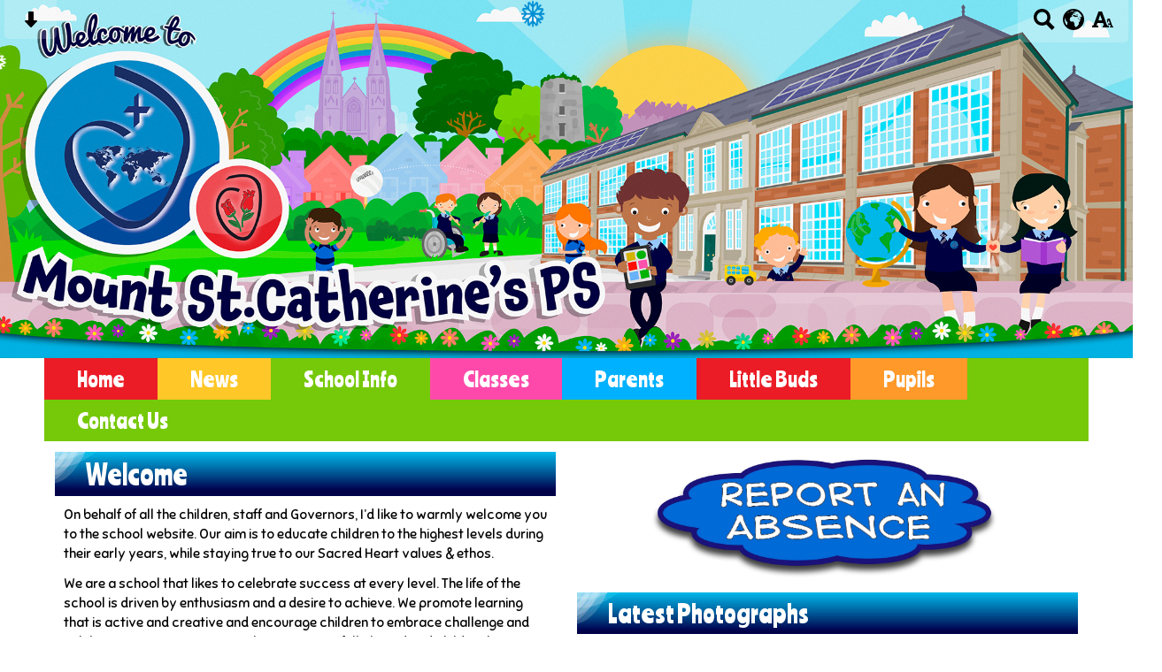

--- FILE ---
content_type: text/html; charset=UTF-8
request_url: https://www.mountstcatherines.co.uk/
body_size: 16131
content:
<!DOCTYPE html PUBLIC "-//W3C//DTD XHTML 1.0 Transitional//EN" "http://www.w3.org/TR/xhtml1/DTD/xhtml1-transitional.dtd">
<html xmlns="http://www.w3.org/1999/xhtml" xml:lang="en" lang="en">
<head>


<title>Mount St Catherines Primary School, Armagh</title>
<meta http-equiv="Content-Type" content="text/html; charset=UTF-8"/>
<meta name="Keywords" content="" />
<meta name="Description" content="" />
<meta name="Copyright" content="&copy; 2026"/>
<meta name="distribution" content="GLOBAL"/>
<meta name="Robots" content="index, all"/>
<meta name="revisit-after" content="15 days"/>
<meta name="format-detection" content="telephone=no"/>



<meta name="twitter:card" content="summary"/>
<meta name="twitter:domain" content="www.mountstcatherines.co.uk"/>
<meta name="twitter:title" content="Mount St Catherines Primary School, Armagh"/>
<meta name="twitter:description" content=""/>
<meta property="og:title" content="Mount St Catherines Primary School, Armagh"/>
<meta property="og:type" content="website"/>
<meta property="og:url" content="home"/>
<meta property="og:site_name" content="www.mountstcatherines.co.uk"/>
<meta property="og:locale" content="en_GB"/>


<meta property="og:description" content=""/>

<link rel="manifest" href="/manifest.json"/>

<link rel="canonical" href="https://www.mountstcatherines.co.uk/"/><link rel="shortcut icon" href="https://storage.googleapis.com/swdsystem/favicon.ico" type="image/x-icon" /><meta property="og:image:user_generated" content="false"/><link rel="stylesheet" type="text/css" href="/cmsfiles/sitecss/mountstcatherines-main-home-normal-1-standard-style.css?v=1620200126080720250905"/><meta id="viewport" name='viewport'>
				<meta name="HandheldFriendly" content="True"/> 
				<meta name="MobileOptimized" content="480"/> 
				 <link rel="preconnect" href="https://fonts.googleapis.com">
<link rel="preconnect" href="https://fonts.gstatic.com" crossorigin>
<link href="https://fonts.googleapis.com/css2?family=Ranchers&family=Sniglet&display=swap" rel="stylesheet"><style type="text/css">.menu { font-size: 144%; }</style><script type="text/javascript" src="https://cdnjs.cloudflare.com/ajax/libs/jquery/1.12.4/jquery.min.js"></script><script src="/cmsfiles/css/3d-falling-leaves.min.js" type="text/javascript"></script>
							<script src="/cmsfiles/css/rotate3Di.min.js" type="text/javascript"></script>
							<script type="text/javascript">
								$(document).ready(function(){
									$(document).octoberLeaves({
										leafStyles: 6,     // Number of leaf styles in the sprite (leaves.png)
										speedC: 2, // Speed of leaves
										rotation: 1,// Define rotation of leaves
										rotationTrue: 0,   // Whether leaves rotate (1) or not (0)
										numberOfLeaves: 15,// Number of leaves
										size: 40,  // General size of leaves, final size is calculated randomly (with this number as general parameter)
										cycleSpeed: 50     // <a href="https://www.jqueryscript.net/animation/">Animation</a> speed (Inverse frames per second) (10-100)
									}).octoberLeaves("start");
								});
							</script>

							<style type="text/css">
								/*Sesaon effect*/
								.october-leaf {
								    position:absolute;
								    background-color:transparent;
								    background-image:url(/cmsfiles/images/snow.png);
								    -webkit-transform: translateZ(0);
								    -moz-transform: translateZ(0);
								    transform: translateZ(0);
								    z-index: 999;
								}
							</style><link rel="stylesheet" href="https://cdnjs.cloudflare.com/ajax/libs/aos/2.3.4/aos.css" /><script type="text/javascript">
                    !function(t){var e=document.getElementById("viewport");navigator.userAgent.match(/iPhone/i)||navigator.userAgent.match(/iPod/i)?e.setAttribute("content","width=device-width"):navigator.userAgent.match(/iPad/i)&&e.setAttribute("content","width=980,user-scalable=no")}(document);
                </script><script async type="text/javascript" src="https://storage.googleapis.com/swdsystem/js/site.min3.js"></script><script type="text/javascript">$(document).ready(function(){$("img").bind("contextmenu",function(n){return!1}),$("#lbCenter").bind("contextmenu",function(n){return!1})});</script><script type="text/javascript">
				(function(b,r,a,n,c,h,_,s,d,k){if(!b[n]||!b[n]._q){for(;s<_.length;)c(h,_[s++]);d=r.createElement(a);d.async=1;d.src="https://cdn.branch.io/branch-latest.min.js";k=r.getElementsByTagName(a)[0];k.parentNode.insertBefore(d,k);b[n]=h}})(window,document,"script","branch",function(b,r){b[r]=function(){b._q.push([r,arguments])}},{_q:[],_v:1},"addListener applyCode banner closeBanner creditHistory credits data deepview deepviewCta first getCode init link logout redeem referrals removeListener sendSMS setBranchViewData setIdentity track validateCode".split(" "), 0);
				branch.init('key_live_fhEor0OJ0TLSxkDuNBScgejazBbci65O');
				branch.banner({
					icon: 'https://storage.googleapis.com/swdsystem/images/widgets/schoolapp/school-app-ni-icon_v2.jpg',
					title: 'Schools NI',
					description: 'Receive school updates via your phone',
					showDesktop:false
				}, {
                    data: {
                        school_id: 628
                        }
                    }
                );


				</script>

						  </head>
<body id="body">


	<link rel="stylesheet" type="text/css" href="/cmsfiles/css/sweetalert.css"/>
	<script src="/cmsfiles/js/sweetalert.min.js"></script>






<div id="accessContainer">
	<div id="accessBarHolder">
		<div class="accessBarButtons" id="skipContentButton">
			<a onclick="$('html,body').animate({scrollTop:$('a[name=\'content\']').offset().top}, 900);" href="javascript:void(0);" aria-label="Skip content button"><svg clip-rule="evenodd" fill-rule="evenodd" stroke-linejoin="round" stroke-miterlimit="2" width="24" height="24" viewBox="0 0 24 24" xmlns="http://www.w3.org/2000/svg"><path d="m9.001 13.022h-3.251c-.412 0-.75.335-.75.752 0 .188.071.375.206.518 1.685 1.775 4.692 4.945 6.069 6.396.189.2.452.312.725.312.274 0 .536-.112.725-.312 1.377-1.451 4.385-4.621 6.068-6.396.136-.143.207-.33.207-.518 0-.417-.337-.752-.75-.752h-3.251v-9.02c0-.531-.47-1.002-1-1.002h-3.998c-.53 0-1 .471-1 1.002z" fill-rule="nonzero"/></svg></a>
		</div>

		<div class="accessBarButtons">
			<a href="/search/" aria-label="Search button"><svg xmlns="http://www.w3.org/2000/svg" width="24" height="24" viewBox="0 0 24 24"><path d="M23.822 20.88l-6.353-6.354c.93-1.465 1.467-3.2 1.467-5.059.001-5.219-4.247-9.467-9.468-9.467s-9.468 4.248-9.468 9.468c0 5.221 4.247 9.469 9.468 9.469 1.768 0 3.421-.487 4.839-1.333l6.396 6.396 3.119-3.12zm-20.294-11.412c0-3.273 2.665-5.938 5.939-5.938 3.275 0 5.94 2.664 5.94 5.938 0 3.275-2.665 5.939-5.94 5.939-3.274 0-5.939-2.664-5.939-5.939z"/></svg></a>
			<a id="accessBarButton" onclick="$('#accessBar').slideToggle(500);" href="javascript:void(0);" aria-label="google translate button"><svg xmlns="http://www.w3.org/2000/svg" width="24" height="24" viewBox="0 0 24 24"><path d="M12 0c-6.627 0-12 5.373-12 12s5.373 12 12 12 12-5.373 12-12-5.373-12-12-12zm9.567 9.098c-.059-.058-.127-.108-.206-.138-.258-.101-1.35.603-1.515.256-.108-.231-.327.148-.578.008-.121-.067-.459-.52-.611-.465-.312.112.479.974.694 1.087.203-.154.86-.469 1.002-.039.271.812-.745 1.702-1.264 2.171-.775.702-.63-.454-1.159-.86-.277-.213-.274-.667-.555-.824-.125-.071-.7-.732-.694-.821l-.017.167c-.095.072-.297-.27-.319-.325 0 .298.485.772.646 1.011.273.409.42 1.005.756 1.339.179.18.866.923 1.045.908l.921-.437c.649.154-1.531 3.237-1.738 3.619-.171.321.139 1.112.114 1.49-.029.437-.374.579-.7.817-.35.255-.268.752-.562.934-.521.321-.897 1.366-1.639 1.361-.219-.001-1.151.364-1.273.007-.095-.258-.223-.455-.356-.71-.131-.25-.015-.51-.175-.731-.11-.154-.479-.502-.513-.684-.002-.157.118-.632.283-.715.231-.118.044-.462.016-.663-.048-.357-.27-.652-.535-.859-.393-.302-.189-.542-.098-.974 0-.206-.126-.476-.402-.396-.57.166-.396-.445-.812-.417-.299.021-.543.211-.821.295-.349.104-.707-.083-1.053-.126-1.421-.179-1.885-1.804-1.514-2.976.037-.192-.115-.547-.048-.696.159-.352.485-.752.768-1.021.16-.152.365-.113.553-.231.29-.182.294-.558.578-.789.404-.328.956-.321 1.482-.392.281-.037 1.35-.268 1.518-.06 0 .039.193.611-.019.578.438.023 1.061.756 1.476.585.213-.089.135-.744.573-.427.265.19 1.45.275 1.696.07.152-.125.236-.939.053-1.031.117.116-.618.125-.686.099-.122-.044-.235.115-.43.025.117.055-.651-.358-.22-.674-.181.132-.349-.037-.544.109-.135.109.062.181-.13.277-.305.155-.535-.53-.649-.607-.118-.077-1.024-.713-.777-.298l.797.793c-.04.026-.209-.289-.209-.059.053-.136.02.585-.105.35-.056-.09.091-.14.006-.271 0-.085-.23-.169-.275-.228-.126-.157-.462-.502-.644-.585-.05-.024-.771.088-.832.111-.071.099-.131.203-.181.314-.149.055-.29.127-.423.216l-.159.356c-.068.061-.772.294-.776.303.03-.076-.492-.172-.457-.324.038-.167.215-.687.169-.877-.048-.199 1.085.287 1.158-.238.029-.227.047-.492-.316-.531.069.008.702-.249.807-.364.148-.169.486-.447.731-.447.286 0 .225-.417.356-.622.133.053-.071.38.088.512-.01-.104.45.057.494.033.105-.056.691-.023.601-.299-.101-.28.052-.197.183-.255-.02.008.248-.458.363-.456-.104-.089-.398.112-.516.103-.308-.024-.177-.525-.061-.672.09-.116-.246-.258-.25-.036-.006.332-.314.633-.243 1.075.109.666-.743-.161-.816-.115-.283.172-.515-.216-.368-.449.149-.238.51-.226.659-.48.104-.179.227-.389.388-.524.541-.454.689-.091 1.229-.042.526.048.178.125.105.327-.07.192.289.261.413.1.071-.092.232-.326.301-.499.07-.175.578-.2.527-.365 2.72 1.148 4.827 3.465 5.694 6.318zm-11.113-3.779l.068-.087.073-.019c.042-.034.086-.118.151-.104.043.009.146.095.111.148-.037.054-.066-.049-.081.101-.018.169-.188.167-.313.222-.087.037-.175-.018-.09-.104l.088-.108-.007-.049zm.442.245c.046-.045.138-.008.151-.094.014-.084.078-.178-.008-.335-.022-.042.116-.082.051-.137l-.109.032s.155-.668.364-.366l-.089.103c.135.134.172.47.215.687.127.066.324.078.098.192.117-.02-.618.314-.715.178-.072-.083.317-.139.307-.173-.004-.011-.317-.02-.265-.087zm1.43-3.547l-.356.326c-.36.298-1.28.883-1.793.705-.524-.18-1.647.667-1.826.673-.067.003.002-.641.36-.689-.141.021.993-.575 1.185-.805.678-.146 1.381-.227 2.104-.227l.326.017zm-5.086 1.19c.07.082.278.092-.026.288-.183.11-.377.809-.548.809-.51.223-.542-.439-1.109.413-.078.115-.395.158-.644.236.685-.688 1.468-1.279 2.327-1.746zm-5.24 8.793c0-.541.055-1.068.139-1.586l.292.185c.113.135.113.719.169.911.139.482.484.751.748 1.19.155.261.414.923.332 1.197.109-.179 1.081.824 1.259 1.033.418.492.74 1.088.061 1.574-.219.158.334 1.14.049 1.382l-.365.094c-.225.138-.235.397-.166.631-1.562-1.765-2.518-4.076-2.518-6.611zm14.347-5.823c.083-.01-.107.167-.107.167.033.256.222.396.581.527.437.157.038.455-.213.385-.139-.039-.854-.255-.879.025 0 .167-.679.001-.573-.175.073-.119.05-.387.186-.562.193-.255.38-.116.386.032-.001.394.398-.373.619-.399z"/></svg></a>			<a href="/accessibility/" aria-label="accessibility button"><svg xmlns="http://www.w3.org/2000/svg" width="24" height="24" viewBox="0 0 24 24"><path d="M24 20v1h-4v-1h.835c.258 0 .405-.178.321-.422l-.473-1.371h-2.231l-.575-1.59h2.295l-1.362-4.077-1.154 3.451-.879-2.498.921-2.493h2.222l3.033 8.516c.111.315.244.484.578.484h.469zm-6-1h1v2h-7v-2h.532c.459 0 .782-.453.633-.887l-.816-2.113h-6.232l-.815 2.113c-.149.434.174.887.633.887h1.065v2h-7v-2h.43c.593 0 1.123-.375 1.32-.935l5.507-15.065h3.952l5.507 15.065c.197.56.69.935 1.284.935zm-10.886-6h4.238l-2.259-6.199-1.979 6.199z"/></svg></a>
											</div>
	</div>

	<div id="accessBar">
		<div id="accessBarMain">

							<div id="google_translate_element"></div><script type="text/javascript">
				function googleTranslateElementInit() {
				new google.translate.TranslateElement({pageLanguage: 'en', layout: google.translate.TranslateElement.InlineLayout.VERTICAL}, 'google_translate_element');
				}
				</script><script type="text/javascript" src="//translate.google.com/translate_a/element.js?cb=googleTranslateElementInit"></script>
				<script>
					$(document).ready(function(){
						$('#google_translate_element').bind('DOMNodeInserted', function(event) {
						$('.goog-te-menu-value span:first').html('Select Language');
						$('.goog-te-menu-frame.skiptranslate').load(function(){
							setTimeout(function(){
							$('.goog-te-menu-frame.skiptranslate').contents().find('.goog-te-menu2-item-selected .text').html('Select Language');    
							}, 100);
						});
						});
					});
				</script>
						<div id="mobileMenuButton">
				<a class="darkBg" href="javascript:toggle_visibility('menu');" aria-label="mobile menu button">
				<div id="hamburger">
					<span></span>
					<span></span>
					<span></span>
				</div></a>
			</div>
			
			<div class="clearBoth">&nbsp;</div>
		</div>
		
		
		<div class="clearBoth">&nbsp;</div>
	</div>
</div>



<header>
		<div id="banner">
		<a href="/"><img src="/assets/images/headerv5.jpg" border="0" alt="Mount St Catherines Primary School, Windmill Hill, Armagh"/></a>
	</div>
    
    <div id="bannerMobile">
		<a href="/"><img src="/assets/images/headerv5.jpg" alt="Mount St Catherines Primary School, Windmill Hill, Armagh"/></a>
	</div>
</header>

<div class="site">
	
	<div id="menu" class="menu">
	<ul>
		<li id="menu1" class="menuLi1 first redMenu"><a class="menuA1" href="/home/">Home</a></li><li id="menu2" class="menuLi1  yellowMenu"><a class="menuA1" href="/news/">News</a></li><li id="menu3" class="menuLi1  dropdown greenMenu mobileSubDropdown"><a class="dropdown menuA1" href="/school-info/">School Info<!--[if IE 7]><!--></a><!--<![endif]-->
						<!--[if lte IE 6]><table><tr><td><![endif]--><ul >
																			<li class="menuLi2 menuitem"><a class="menuA2" 														href="/school-info/mission-values-and-vision-statement/">Mission, Values and Vision Statement</a></li>												<li class="menuLi2 menuitem"><a class="menuA2" 														href="/school-info/school-prospectus/">School Prospectus </a></li>												<li class="menuLi2 menuitem"><a class="menuA2" 														href="/school-info/about-our-school/">About Our School</a></li>												<li class="menuLi2 menuitem"><a class="menuA2" 														href="/school-info/our-staff/">Our Staff</a></li>												<li class="menuLi2 menuitem"><a class="menuA2" 														href="/school-info/school-governors/">School Governors</a></li>												<li class="menuLi2 menuitem"><a class="menuA2" 														href="/school-info/policies/">Policies</a></li>												<li class="menuLi2 menuitem"><a class="menuA2" 														href="/school-info/principals-welcome/">Principal's Welcome</a></li>												<li class="menuLi2 menuitem"><a class="menuA2" 														href="/school-info/welcoming-schools/">Welcoming Schools</a></li>												<li class="menuLi2 menuitem"><a class="menuA2" 														href="/school-info/right-respecting-schools/">Right Respecting Schools</a></li>												<li class="menuLi2 menuitem"><a class="menuA2" 														href="/school-info/scooby/">Scooby</a></li>												<li class="menuLi2 menuitem"><a class="menuA2" 														href="/school-info/school-of-sanctuary/">School of Sanctuary</a></li>						</ul><!--[if lte IE 6]></td></tr></table></a><![endif]--></li><li id="menu4" class="menuLi1  dropdown pinkMenu mobileSubDropdown"><a class="dropdown menuA1" href="/classes/">Classes<!--[if IE 7]><!--></a><!--<![endif]-->
						<!--[if lte IE 6]><table><tr><td><![endif]--><ul >
																			<li class="menuLi2 menuitem"><a class="menuA2" 														href="/classes/mrs-brogan-the-nest/">The Nest - Mrs Brogan</a></li>												<li class="menuLi2 menuitem"><a class="menuA2" 														href="/classes/the-roost---mrs-coleman/">The Roost - Mrs Coleman</a></li>												<li class="menuLi2 menuitem"><a class="menuA2" 														href="/classes/mrs-mccaul-the-den/">The Den - Mrs McCaul</a></li>												<li class="menuLi2 menuitem"><a class="menuA2" 														href="/classes/the-burrow---miss-r-duffy/">The Meadow - Miss R. Duffy</a></li>												<li class="menuLi2 menuitem"><a class="menuA2" 														href="/classes/primary-1---mrs-r-brogan/">Primary 1 - Mrs Jordan & Mrs McGivern</a></li>												<li class="menuLi2 menuitem"><a class="menuA2" 														href="/classes/primary-2---mrs-m-jordan-mrs-m-coleman/">Primary 2/3 - Mrs Devlin & Mrs Mc Mahon </a></li>												<li class="menuLi2 menuitem"><a class="menuA2" 														href="/classes/primary-4---mrs-u-mcfadden/">Primary 3/4 - Mrs McFadden</a></li>												<li class="menuLi2 menuitem"><a class="menuA2" 														href="/classes/primary-5---mrs-b-mcnicholl/">Primary 5 - Mrs Allen </a></li>												<li class="menuLi2 menuitem"><a class="menuA2" 														href="/classes/primary-6---mrs-j-mccaul/">Primary 6 - Mrs Melville </a></li>												<li class="menuLi2 menuitem"><a class="menuA2" 														href="/classes/primary-7---miss-n-rafferty/">Primary 7 - Mr Hughes</a></li>												<li class="menuLi2 menuitem"><a class="menuA2" 														href="/classes/little-buds-playgroup/">Little Buds Playgroup</a></li>						</ul><!--[if lte IE 6]></td></tr></table></a><![endif]--></li><li id="menu5" class="menuLi1  dropdown blueMenu mobileSubDropdown"><a class="dropdown menuA1" href="/parents/">Parents<!--[if IE 7]><!--></a><!--<![endif]-->
						<!--[if lte IE 6]><table><tr><td><![endif]--><ul >
																			<li class="menuLi2 menuitem"><a class="menuA2" 														href="/parents/calendar/">Calendar</a></li>												<li class="menuLi2 menuitem"><a class="menuA2" 														href="/parents/pastoral-care/">Safeguarding</a></li>												<li class="menuLi2 menuitem"><a class="menuA2" 														href="/parents/curriculum-information/">Curriculum Information</a></li>												<li class="menuLi2 menuitem"><a class="menuA2" 														href="/parents/holiday-list/">Holiday List</a></li>												<li class="menuLi2 menuitem"><a class="menuA2" 														href="/parents/uniform/">Uniform</a></li>												<li class="menuLi2 menuitem"><a class="menuA2" 														href="/parents/school-meals/">School Meals</a></li>												<li class="menuLi2 menuitem"><a class="menuA2" 														href="/parents/accelerated-reading/">Accelerated Reading</a></li>												<li class="menuLi2 menuitem"><a class="menuA2" 														href="/parents/extended-schools/">Extended Schools</a></li>												<li class="menuLi2 menuitem"><a class="menuA2" 														href="/parents/operation-encompass/">Operation Encompass</a></li>						</ul><!--[if lte IE 6]></td></tr></table></a><![endif]--></li><li id="menu6" class="menuLi1  dropdown redMenu mobileSubDropdown"><a class="dropdown menuA1" href="/little-buds/">Little Buds<!--[if IE 7]><!--></a><!--<![endif]-->
						<!--[if lte IE 6]><table><tr><td><![endif]--><ul >
																			<li class="menuLi2 menuitem"><a class="menuA2" 														href="/little-buds/information/">Information</a></li>												<li class="menuLi2 menuitem"><a class="menuA2" 														href="/little-buds/newsletter/">Newsletter</a></li>												<li class="menuLi2 menuitem"><a class="menuA2" 														href="/little-buds/registration-pack/">Registration Pack</a></li>												<li class="menuLi2 menuitem"><a class="menuA2" 														href="/little-buds/events/">Events</a></li>												<li class="menuLi2 menuitem"><a class="menuA2" 														href="/little-buds/holidays-for-the-year/">Holidays for the year</a></li>												<li class="menuLi2 menuitem"><a class="menuA2" 														href="/little-buds/playgroup-policies/">Playgroup Policies</a></li>												<li class="menuLi2 menuitem"><a class="menuA2" 														href="/little-buds/contact-us-729/">Contact Us</a></li>						</ul><!--[if lte IE 6]></td></tr></table></a><![endif]--></li><li id="menu7" class="menuLi1  dropdown orangeMenu mobileSubDropdown"><a class="dropdown menuA1" href="/pupils/">Pupils<!--[if IE 7]><!--></a><!--<![endif]-->
						<!--[if lte IE 6]><table><tr><td><![endif]--><ul >
																			<li class="menuLi2 menuitem"><a class="menuA2" 														href="/pupils/christmas/">Christmas</a></li>												<li class="menuLi2 menuitem"><a class="menuA2" 														href="/pupils/peace-proms/">Peace Proms</a></li>												<li class="menuLi2 menuitem"><a class="menuA2" 														href="/pupils/relax-kins/">Relax Kids</a></li>												<li class="menuLi2 menuitem"><a class="menuA2" 														href="/pupils/home-learning-links/">Home Learning Links</a></li>												<li class="menuLi2 menuitem"><a class="menuA2" 														href="/pupils/eco-council/">Eco Council</a></li>												<li class="menuLi2 menuitem"><a class="menuA2" 														href="/pupils/school-council/">School Council</a></li>												<li class="menuLi2 menuitem"><a class="menuA2" 														href="/pupils/shared-education/">Shared Education</a></li>												<li class="menuLi2 menuitem"><a class="menuA2" 														href="/pupils/accelerated-reader/">Accelerated Reader</a></li>						</ul><!--[if lte IE 6]></td></tr></table></a><![endif]--></li><li id="menu8" class="menuLi1  greenMenu"><a class="menuA1" href="/contact-us/">Contact Us</a></li>	</ul>
    
	<div class="clearBoth">&nbsp;</div>
</div>

<script type="text/javascript">
	if(window.innerWidth <= 900){
		$('.mobileSubDropdown > a').click(function(e){
			e.preventDefault();

			if($(this).siblings("ul").css('display') == 'block'){
				$(".mobileSubDropdown ul").slideUp();
			} else{
				//$(".mobileSubDropdown ul").slideUp();
				$(this).siblings("ul").slideToggle();
			}
		});
	}
</script>

	<div class="menuBottom">&nbsp;</div>
	
		<div id="main">		
		<div class="columnTwo content">
			
			<a name="content"></a>
			
                        
            
			<div class="columnTwoLeft">
				
																							
				
					
					<div class="widgetWrapper ">
    <div class="widget_text_onecolumn  ">
    	<div class="widgetHeading"><h1>Welcome </h1></div>        <div class="widget ">
            <div class="widgetInner">
            	
                            
                <p>On behalf of all the children, staff and Governors, I&rsquo;d like to warmly welcome you to the&nbsp;school&nbsp;website.&nbsp;Our aim is to educate children to the highest levels during their early years, while staying true to our Sacred Heart values &amp; ethos.</p>
<p>We are a school that likes to celebrate success at every level. The life of the school is driven by enthusiasm and a desire to achieve. We promote learning that is active and creative and encourage children to embrace challenge and celebrate success.&nbsp; Our curriculum is purposefully broad and children have opportunities to participate in a wide range of cross-curricular activities as well as in music, performance and sport.&nbsp;</p>
<p>Our school is committed to the pursuit of excellence, values people, delivers achievements for all, provides a high-quality learning environment, and extends the boundaries of learning. Learning is personalised and engaging, it enables all students to achieve his/her full potential and provides every young person with a gateway to future success.</p>
<p>As a&nbsp;Catholic primary school, we place a huge importance on developing the unique potential of each child.&nbsp; We teach children the importance of tolerance and fairness, care and friendship and we all take great pride in everything that we&nbsp;achieve.</p>
<p>An essential ingredient for this to happen is teamwork. We view education as a joint venture, involving everyone &ndash; children, parents, staff, Governors and the wider community. Through these partnerships we aim to provide the best possible educational experience for each child and their family.</p>
<p>Parents, we know that children achieve more when parents and school work together. At Mount St. Catherine's Primary School, parents/carers are always welcome to chat to me at the school gate or make an appointment no matter how small your concerns may be.</p>
<p><strong>Welcome to&nbsp;Mount St. Catherine's &ndash; a learning community where we develop the full potential of each pupil in our care.</strong></p>
<p>Enjoy your visit.</p>
<p>Ms. Farley&nbsp;</p>
<p>&nbsp;</p>
                            </div>
        </div>
    </div>
</div>
				
				
					
					<div class="widgetWrapper ">
    <div class="widget_latestnews">
                            
        <div class="widgetHeading"><h2>Latest News</h2></div>        <div class="widget ">
            <div class="widgetInner">
                
                
                                        
                                                                        <div class="listItem newsListItem darkBorder "> 
                                        <div class="listItemContentHolder" >
                                            <div style="margin-left:145px;" class="listItemContent"> 
                                                    <div class="listItemTitle"><a href="/news/looking-after-the-baby-/">Looking After the Baby 👶</a></div>
                                                    <div class="listItemSubtitle">23rd Jan 2026</div>                                                    <div class="listItemText">This week in our Roots of Empathy session, the children explored what it means to...</div>                                                    <div class="listItemMore"><a href="/news/looking-after-the-baby-/">Read More</a></div>
                                                    <div class="clearBoth">&nbsp;</div>
                                            </div> 
                                        </div> 
                                       
                                                                                   <div class="listItemImage " style="width:135px !important; padding:0; background:url(https://storage.googleapis.com/siteassetsswd/628/gallery/20260123015614_42_o_1jfli6oqlhm41s192tafvgigk.jpeg); background-size:cover; background-position:center; height:150px; background-repeat:no-repeat;"> 
                                                <a href="/news/looking-after-the-baby-/" style=" display:block; height:150px;" aria-label="Looking After the Baby 👶">&nbsp;</a>
                                            </div>
                                                                                
                                        <div class="clearBoth">&nbsp;</div>
                                    </div>
                                    <div class="clearBoth">&nbsp;</div>
                                                                                        
                                                                        <div class="listItem newsListItem darkBorder "> 
                                        <div class="listItemContentHolder" >
                                            <div style="margin-left:145px;" class="listItemContent"> 
                                                    <div class="listItemTitle"><a href="/news/kim-our-lollipop-lady/">Kim our lollipop lady!🚙</a></div>
                                                    <div class="listItemSubtitle">23rd Jan 2026</div>                                                    <div class="listItemText">Following our visit from Kim, our lollipop lady, the children got creative with paints...</div>                                                    <div class="listItemMore"><a href="/news/kim-our-lollipop-lady/">Read More</a></div>
                                                    <div class="clearBoth">&nbsp;</div>
                                            </div> 
                                        </div> 
                                       
                                                                                   <div class="listItemImage " style="width:135px !important; padding:0; background:url(https://storage.googleapis.com/siteassetsswd/628/gallery/20260123014833_39_o_1jflhfb2o119pgi414i6vpu1s2sq.jpg); background-size:cover; background-position:center; height:150px; background-repeat:no-repeat;"> 
                                                <a href="/news/kim-our-lollipop-lady/" style=" display:block; height:150px;" aria-label="Kim our lollipop lady!🚙">&nbsp;</a>
                                            </div>
                                                                                
                                        <div class="clearBoth">&nbsp;</div>
                                    </div>
                                    <div class="clearBoth">&nbsp;</div>
                                                                                        
                                                                        <div class="listItem newsListItem darkBorder "> 
                                        <div class="listItemContentHolder" >
                                            <div style="margin-left:145px;" class="listItemContent"> 
                                                    <div class="listItemTitle"><a href="/news/grandparents-assembly-/">Grandparents Assembly 👵🏼👴</a></div>
                                                    <div class="listItemSubtitle">21st Jan 2026</div>                                                    <div class="listItemText">As part of Catholic Schools Week, we held a very special Grandparents&rsquo; Assembly...</div>                                                    <div class="listItemMore"><a href="/news/grandparents-assembly-/">Read More</a></div>
                                                    <div class="clearBoth">&nbsp;</div>
                                            </div> 
                                        </div> 
                                       
                                                                                   <div class="listItemImage " style="width:135px !important; padding:0; background:url(https://storage.googleapis.com/siteassetsswd/628/gallery/20260121082103_22_o_1jfh3bqtksiatg945p16km159o1k.jpg); background-size:cover; background-position:center; height:150px; background-repeat:no-repeat;"> 
                                                <a href="/news/grandparents-assembly-/" style=" display:block; height:150px;" aria-label="Grandparents Assembly 👵🏼👴">&nbsp;</a>
                                            </div>
                                                                                
                                        <div class="clearBoth">&nbsp;</div>
                                    </div>
                                    <div class="clearBoth">&nbsp;</div>
                                                                                    <div class="button"><a class="darkBg" href="/news/">More News</a></div>
                <div class="clearBoth">&nbsp;</div>
                
            </div>
        </div>

    </div>
</div>																			
				
					
					<div class="widgetWrapper">
	<div class="widget_downloads ">			<div class="widget noTitle">
				<div class="widgetInner">
		        
		        	 
		        
					<div class="simpleList">
						
		                            		                            <div class="listItem darkBorder   "> 
		                                <div class="listItemContentHolder"> 
		                                    <div class="listItemContent"> 

		                                            
		                                            <div class="listItemTitle"><a href="/documentlink/151/?open=true" target="_blank">Christmas menus EA 2025.pptx</a></div>
		                                            <div class="listItemSubtitle">4th Dec 2025</div>		                                            		                                            <div class="listItemMore translateBtn"><a href="/documentlink/151/?open=true" target="_blank">View</a> </div>
		                                            <div class="translateBtn downloadButton"><a href="/documentlink/151/?open=true&download=true" target="_blank"><img src="/cmsfiles/images/icons/download.png" alt="download document"></a></div>		                                    				                                    </div> 
		                                </div> 
		                                
		                                <div class="listItemImage"> 
		                                    <img class="darkBorder" src="https://storage.googleapis.com/siteassetsswd/628/default/20250728101702_77_default.jpg" width="80" alt=""/>
		                                </div>
		                                <div class="clearBoth">&nbsp;</div>
		                            </div>
		                            
		                            		                            <div class="listItem darkBorder   "> 
		                                <div class="listItemContentHolder"> 
		                                    <div class="listItemContent"> 

		                                            
		                                            <div class="listItemTitle"><a href="/documentlink/143/?open=true" target="_blank">Safeguarding </a></div>
		                                            <div class="listItemSubtitle">26th Feb 2025</div>		                                            		                                            <div class="listItemMore translateBtn"><a href="/documentlink/143/?open=true" target="_blank">View</a> </div>
		                                            <div class="translateBtn downloadButton"><a href="/documentlink/143/?open=true&download=true" target="_blank"><img src="/cmsfiles/images/icons/download.png" alt="download document"></a></div>		                                    				                                    </div> 
		                                </div> 
		                                
		                                <div class="listItemImage"> 
		                                    <img class="darkBorder" src="https://storage.googleapis.com/siteassetsswd/628/default/20250728101702_77_default.jpg" width="80" alt=""/>
		                                </div>
		                                <div class="clearBoth">&nbsp;</div>
		                            </div>
		                            
		                            		                            <div class="listItem darkBorder   "> 
		                                <div class="listItemContentHolder"> 
		                                    <div class="listItemContent"> 

		                                            
		                                            <div class="listItemTitle"><a href="/documentlink/139/?open=true" target="_blank">Snapchat-parent-factsheet-The-Key.pdf</a></div>
		                                            <div class="listItemSubtitle">19th Sep 2023</div>		                                            		                                            <div class="listItemMore translateBtn"><a href="/documentlink/139/?open=true" target="_blank">View</a> </div>
		                                            <div class="translateBtn downloadButton"><a href="/documentlink/139/?open=true&download=true" target="_blank"><img src="/cmsfiles/images/icons/download.png" alt="download document"></a></div>		                                    				                                    </div> 
		                                </div> 
		                                
		                                <div class="listItemImage"> 
		                                    <img class="darkBorder" src="https://storage.googleapis.com/siteassetsswd/628/default/20250728101702_77_default.jpg" width="80" alt=""/>
		                                </div>
		                                <div class="clearBoth">&nbsp;</div>
		                            </div>
		                            
		                            		                            <div class="listItem darkBorder   "> 
		                                <div class="listItemContentHolder"> 
		                                    <div class="listItemContent"> 

		                                            
		                                            <div class="listItemTitle"><a href="/documentlink/66/?open=true" target="_blank">Operation Encompass Parents Poster</a></div>
		                                            <div class="listItemSubtitle">3rd Oct 2022</div>		                                            		                                            <div class="listItemMore translateBtn"><a href="/documentlink/66/?open=true" target="_blank">View</a> </div>
		                                            <div class="translateBtn downloadButton"><a href="/documentlink/66/?open=true&download=true" target="_blank"><img src="/cmsfiles/images/icons/download.png" alt="download document"></a></div>		                                    				                                    </div> 
		                                </div> 
		                                
		                                <div class="listItemImage"> 
		                                    <img class="darkBorder" src="https://storage.googleapis.com/siteassetsswd/628/default/20250728101702_77_default.jpg" width="80" alt=""/>
		                                </div>
		                                <div class="clearBoth">&nbsp;</div>
		                            </div>
		                            					  	<div class="clearBoth">&nbsp;</div>
					  						</div>
				</div>          
		 	</div>                      
								
			</div>
</div>

				
				
					
					<div class="widgetWrapper">
	<div class="widget_latestnews ">

		
		<div class="widget noTitle">
	        <div class="widgetInner">
	        		        </div>
	        <div style="clear:both;"></div>
	    </div>

	</div>
</div>

																			
				
					
					<div class="widgetWrapper">
	<div class="widget_latestnews  ">
				<div class="widget noTitle">
			<div class="widgetInner">
				
				<div class="clearBoth">&nbsp;</div>
							</div>
		</div>
		<div class="clearBoth">&nbsp;</div>
	</div>
		<script type="text/javascript">
		</script>
</div>			</div>

			
			<div class="columnTwoRight">
				
																							
				
					
					<div class="widgetWrapper">
	<div class="widget_image  ">
		
		<div class="widget noTitle">
			<div class="widgetInner textCenter">
	        
	        		        
	        	<div style="text-align:center;"><a href="https://forms.office.com/Pages/ResponsePage.aspx?id=-yeCOETeDkaBkAVAK4mNqNAUzLuvy3tDgWOfDy2v2_dUM1BCU0FRNllBUDRGMUpDUzNORUZSWjcyTi4u" target="_blank"><img  src="/cmsfiles/items/articles/report_1_1.jpg" style="max-width: 100%;" width="405" alt="" border="0"/></a></div>				
			<div class="clearBoth">&nbsp;</div>
			</div>
		</div>
	</div>
</div>				
				
					
					<div class="widgetWrapper">
	<script type="text/javascript" src="/cmsfiles/js/slimbox2.js"></script>
	<link rel="stylesheet" href="/cmsfiles/css/slimbox2.css" type="text/css" media="screen" />

	<div class="widget_poster ">
				<div class="widget noTitle">
			<div class="widgetInner">
				<div class="posterContainer">
										<div style="clear:both;"></div>
				</div>
			</div>
		</div>
	</div>
</div>				
				
					
						<div class="widgetWrapper ">
    	<div class="widget_slideshow ">		<div class="widgetHeading"><h2>Latest Photographs</h2></div>		
		
		<div class="widget ">
			<div class="widgetInner">
			
				    
    	    <script type="text/javascript" src="https://cdnjs.cloudflare.com/ajax/libs/jssor-slider/27.0.2/jssor.slider.min.js"></script>
	    	    <script type="text/javascript">
		
		
			var jssor_1_SlideshowTransitions = [
	              {$Duration:1200,$Opacity:2}
	            ];

		
	        jQuery(document).ready(function ($) {
									var options = {
						$DragOrientation: 3,                                //[Optional] Orientation to drag slide, 0 no drag, 1 horizental, 2 vertical, 3 either, default value is 1 (Note that the $DragOrientation should be the same as $PlayOrientation when $DisplayPieces is greater than 1, or parking position is not 0)
						$AutoPlay: true,
						$HWA: false,
						$LazyLoading: 1,
						$AutoPlayInterval: 2000,
						$SlideshowOptions: {
							$Class: $JssorSlideshowRunner$,
							$Transitions: jssor_1_SlideshowTransitions,
							$TransitionsOrder: 1
						},
						$ArrowNavigatorOptions: {                       //[Optional] Options to specify and enable arrow navigator or not
							$Class: $JssorArrowNavigator$,              //[Requried] Class to create arrow navigator instance
							$ChanceToShow: 2,                               //[Required] 0 Never, 1 Mouse Over, 2 Always
							$AutoCenter: 0,                                 //[Optional] Auto center arrows in parent container, 0 No, 1 Horizontal, 2 Vertical, 3 Both, default value is 0
							$Steps: 1                                       //[Optional] Steps to go for each navigation request, default value is 1
						}
					};
					            var jssor_slider7 = new $JssorSlider$("slider7_container", options);
	        
				 //while window resizes
				function ScaleSlider7() {
					var parentWidth = $('#slider7_container').parent().width();
					if (parentWidth) {
						jssor_slider7.$ScaleWidth(parentWidth);
					}
					else
						window.setTimeout(ScaleSlider7, 30);
				}
				//Scale slider after document ready
				ScaleSlider7();
				if (!navigator.userAgent.match(/(iPhone|iPod|iPad|BlackBerry|IEMobile)/)) {
					//Capture window resize event
					$(window).bind('resize', ScaleSlider7);
				}

							
			});
	    </script>
	    	    <div class="slidesContainer" id="slider7_container" style="overflow: hidden; position: relative; top: 0px; left: 0px; width:450px;
	        height: 350px; ">

	        <!-- Slides Container -->
	        <div u="slides" style="cursor: move; position: absolute; left: 0px; top: 0px; width:450px; height:350px; overflow: hidden;">
	            						 <div class="slideshowSlide" style="clear:both; width:100%; height:350px; text-align:center;">
															<img src="https://storage.googleapis.com/siteassetsswd/628/gallery/655260121/20260121081954_58_o_1jfh3bqtk1ip14oe1qvi7jv1f1n24.jpg" align="middle" alt=""/>
	                            														<div class="clearBoth" style="display:inline-block;">&nbsp;</div>
						 </div>
						 						 <div class="slideshowSlide" style="clear:both; width:100%; height:350px; text-align:center;">
															<img data-src2="https://storage.googleapis.com/siteassetsswd/628/gallery/655260121/20260121082033_49_o_1jfh3bqtkaj6sjg1bjr1nbu1sci2i.jpg" align="middle" alt=""/>
	                            														<div class="clearBoth" style="display:inline-block;">&nbsp;</div>
						 </div>
						 						 <div class="slideshowSlide" style="clear:both; width:100%; height:350px; text-align:center;">
															<img data-src2="https://storage.googleapis.com/siteassetsswd/628/gallery/517260117/20260117064158_78_o_1jf5b0oarnhk19le2a9ibtj761a.jpeg" align="middle" alt=""/>
	                            														<div class="clearBoth" style="display:inline-block;">&nbsp;</div>
						 </div>
						 						 <div class="slideshowSlide" style="clear:both; width:100%; height:350px; text-align:center;">
															<img data-src2="https://storage.googleapis.com/siteassetsswd/628/gallery/876/20260117022838_60_o_1jf65n3um12ho9p8120c11h1hov16.jpeg" align="middle" alt=""/>
	                            														<div class="clearBoth" style="display:inline-block;">&nbsp;</div>
						 </div>
						 						 <div class="slideshowSlide" style="clear:both; width:100%; height:350px; text-align:center;">
															<img data-src2="https://storage.googleapis.com/siteassetsswd/628/gallery/655260121/20260121081916_44_o_1jfh3bqtk12n31ot4r17b381u1f1n.jpg" align="middle" alt=""/>
	                            														<div class="clearBoth" style="display:inline-block;">&nbsp;</div>
						 </div>
						 						 <div class="slideshowSlide" style="clear:both; width:100%; height:350px; text-align:center;">
															<img data-src2="https://storage.googleapis.com/siteassetsswd/628/gallery/698260123/20260123014411_26_o_1jflhfb2ojrv1p7c2unfjhclu.jpg" align="middle" alt=""/>
	                            														<div class="clearBoth" style="display:inline-block;">&nbsp;</div>
						 </div>
						 						 <div class="slideshowSlide" style="clear:both; width:100%; height:350px; text-align:center;">
															<img data-src2="https://storage.googleapis.com/siteassetsswd/628/gallery/655260121/20260121081928_27_o_1jfh3bqtk5891pdf1ptq1vbl4k1r.jpg" align="middle" alt=""/>
	                            														<div class="clearBoth" style="display:inline-block;">&nbsp;</div>
						 </div>
						 						 <div class="slideshowSlide" style="clear:both; width:100%; height:350px; text-align:center;">
															<img data-src2="https://storage.googleapis.com/siteassetsswd/628/gallery/655260121/20260121082030_87_o_1jfh3bqtk4c6373plp4t93p2h.jpg" align="middle" alt=""/>
	                            														<div class="clearBoth" style="display:inline-block;">&nbsp;</div>
						 </div>
						 						 <div class="slideshowSlide" style="clear:both; width:100%; height:350px; text-align:center;">
															<img data-src2="https://storage.googleapis.com/siteassetsswd/628/gallery/698260123/20260123014451_46_o_1jflhfb2o19m918n1l581pqhi912.jpg" align="middle" alt=""/>
	                            														<div class="clearBoth" style="display:inline-block;">&nbsp;</div>
						 </div>
						 						 <div class="slideshowSlide" style="clear:both; width:100%; height:350px; text-align:center;">
															<img data-src2="https://storage.googleapis.com/siteassetsswd/628/gallery/655260121/20260121081931_70_o_1jfh3bqtk1b79188l1v38l49mef1s.jpg" align="middle" alt=""/>
	                            														<div class="clearBoth" style="display:inline-block;">&nbsp;</div>
						 </div>
						 						 <div class="slideshowSlide" style="clear:both; width:100%; height:350px; text-align:center;">
															<img data-src2="https://storage.googleapis.com/siteassetsswd/628/gallery/655260121/20260121082044_27_o_1jfh3bqtk1k27l5go7492310mc2m.jpg" align="middle" alt=""/>
	                            														<div class="clearBoth" style="display:inline-block;">&nbsp;</div>
						 </div>
						 						 <div class="slideshowSlide" style="clear:both; width:100%; height:350px; text-align:center;">
															<img data-src2="https://storage.googleapis.com/siteassetsswd/628/gallery/512260117/20260117065059_77_o_1jf5bh6ab1s9bj0v1vsr6qdlb4d.jpg" align="middle" alt=""/>
	                            														<div class="clearBoth" style="display:inline-block;">&nbsp;</div>
						 </div>
						 						 <div class="slideshowSlide" style="clear:both; width:100%; height:350px; text-align:center;">
															<img data-src2="https://storage.googleapis.com/siteassetsswd/628/gallery/517260117/20260117064204_21_o_1jf5b0oarglp1ja1e6r8l187p1p.jpeg" align="middle" alt=""/>
	                            														<div class="clearBoth" style="display:inline-block;">&nbsp;</div>
						 </div>
						 						 <div class="slideshowSlide" style="clear:both; width:100%; height:350px; text-align:center;">
															<img data-src2="https://storage.googleapis.com/siteassetsswd/628/gallery/876/20260117022842_2_o_1jf65n3un1ehj17gr1mbm1ek713pj1f.jpeg" align="middle" alt=""/>
	                            														<div class="clearBoth" style="display:inline-block;">&nbsp;</div>
						 </div>
						 						 <div class="slideshowSlide" style="clear:both; width:100%; height:350px; text-align:center;">
															<img data-src2="https://storage.googleapis.com/siteassetsswd/628/gallery/876/20260117022840_41_o_1jf65n3um13qk9kbd0sm8e1ta51a.jpeg" align="middle" alt=""/>
	                            														<div class="clearBoth" style="display:inline-block;">&nbsp;</div>
						 </div>
						 						 <div class="slideshowSlide" style="clear:both; width:100%; height:350px; text-align:center;">
															<img data-src2="https://storage.googleapis.com/siteassetsswd/628/gallery/517260117/20260117064208_94_o_1jf5b0oarosg7a81eg41drh8lg22.jpeg" align="middle" alt=""/>
	                            														<div class="clearBoth" style="display:inline-block;">&nbsp;</div>
						 </div>
						 						 <div class="slideshowSlide" style="clear:both; width:100%; height:350px; text-align:center;">
															<img data-src2="https://storage.googleapis.com/siteassetsswd/628/gallery/655260121/20260121082025_8_o_1jfh3bqtk19c2f49kja1h4uvo22f.jpg" align="middle" alt=""/>
	                            														<div class="clearBoth" style="display:inline-block;">&nbsp;</div>
						 </div>
						 						 <div class="slideshowSlide" style="clear:both; width:100%; height:350px; text-align:center;">
															<img data-src2="https://storage.googleapis.com/siteassetsswd/628/gallery/655260121/20260121081956_68_o_1jfh3bqtk1qoh1d9u80m1qod1gg25.jpg" align="middle" alt=""/>
	                            														<div class="clearBoth" style="display:inline-block;">&nbsp;</div>
						 </div>
						 						 <div class="slideshowSlide" style="clear:both; width:100%; height:350px; text-align:center;">
															<img data-src2="https://storage.googleapis.com/siteassetsswd/628/gallery/655260121/20260121081940_91_o_1jfh3bqtk1oki1jns15lvd904he1v.jpg" align="middle" alt=""/>
	                            														<div class="clearBoth" style="display:inline-block;">&nbsp;</div>
						 </div>
						 						 <div class="slideshowSlide" style="clear:both; width:100%; height:350px; text-align:center;">
															<img data-src2="https://storage.googleapis.com/siteassetsswd/628/gallery/698260123/20260123014419_44_o_1jflhfb2o1sjc18ch1feedfpt8tv.jpg" align="middle" alt=""/>
	                            														<div class="clearBoth" style="display:inline-block;">&nbsp;</div>
						 </div>
						 						 <div class="slideshowSlide" style="clear:both; width:100%; height:350px; text-align:center;">
															<img data-src2="https://storage.googleapis.com/siteassetsswd/628/gallery/876/20260117022841_30_o_1jf65n3um1qu11suv1h2mais18qm1e.jpeg" align="middle" alt=""/>
	                            														<div class="clearBoth" style="display:inline-block;">&nbsp;</div>
						 </div>
						 						 <div class="slideshowSlide" style="clear:both; width:100%; height:350px; text-align:center;">
															<img data-src2="https://storage.googleapis.com/siteassetsswd/628/gallery/695260123/20260123015530_14_o_1jfli6oqlhm41s192tafvgigk.jpeg" align="middle" alt=""/>
	                            														<div class="clearBoth" style="display:inline-block;">&nbsp;</div>
						 </div>
						 						 <div class="slideshowSlide" style="clear:both; width:100%; height:350px; text-align:center;">
															<img data-src2="https://storage.googleapis.com/siteassetsswd/628/gallery/655260121/20260121082009_63_o_1jfh3bqtk1327v4pl0n1ikdhbt2a.jpg" align="middle" alt=""/>
	                            														<div class="clearBoth" style="display:inline-block;">&nbsp;</div>
						 </div>
						 						 <div class="slideshowSlide" style="clear:both; width:100%; height:350px; text-align:center;">
															<img data-src2="https://storage.googleapis.com/siteassetsswd/628/gallery/655260121/20260121082043_86_o_1jfh3bqtk13o615e6ljn13tl1nid2l.jpg" align="middle" alt=""/>
	                            														<div class="clearBoth" style="display:inline-block;">&nbsp;</div>
						 </div>
						 						 <div class="slideshowSlide" style="clear:both; width:100%; height:350px; text-align:center;">
															<img data-src2="https://storage.googleapis.com/siteassetsswd/628/gallery/655260121/20260121081912_64_o_1jfh3bqtk1jcs1k3sluuttqdlj1m.jpg" align="middle" alt=""/>
	                            														<div class="clearBoth" style="display:inline-block;">&nbsp;</div>
						 </div>
						 						 <div class="slideshowSlide" style="clear:both; width:100%; height:350px; text-align:center;">
															<img data-src2="https://storage.googleapis.com/siteassetsswd/628/gallery/698260123/20260123014437_49_o_1jflhfb2o6dnm1d1bj7ejq1b3c11.jpg" align="middle" alt=""/>
	                            														<div class="clearBoth" style="display:inline-block;">&nbsp;</div>
						 </div>
						 						 <div class="slideshowSlide" style="clear:both; width:100%; height:350px; text-align:center;">
															<img data-src2="https://storage.googleapis.com/siteassetsswd/628/gallery/517260117/20260117064157_53_o_1jf5b0oaresthbi8rm18f5nkm18.jpeg" align="middle" alt=""/>
	                            														<div class="clearBoth" style="display:inline-block;">&nbsp;</div>
						 </div>
						 						 <div class="slideshowSlide" style="clear:both; width:100%; height:350px; text-align:center;">
															<img data-src2="https://storage.googleapis.com/siteassetsswd/628/gallery/517260117/20260117064157_69_o_1jf5b0oarq0e39h1t9degi9m319.jpeg" align="middle" alt=""/>
	                            														<div class="clearBoth" style="display:inline-block;">&nbsp;</div>
						 </div>
						 						 <div class="slideshowSlide" style="clear:both; width:100%; height:350px; text-align:center;">
															<img data-src2="https://storage.googleapis.com/siteassetsswd/628/gallery/876/20260117022835_66_o_1jf65n3um1seg182p17471hi33od10.jpeg" align="middle" alt=""/>
	                            														<div class="clearBoth" style="display:inline-block;">&nbsp;</div>
						 </div>
						 						 <div class="slideshowSlide" style="clear:both; width:100%; height:350px; text-align:center;">
															<img data-src2="https://storage.googleapis.com/siteassetsswd/628/gallery/655260121/20260121082039_70_o_1jfh3bqtk116ij40undjq61o702k.jpg" align="middle" alt=""/>
	                            														<div class="clearBoth" style="display:inline-block;">&nbsp;</div>
						 </div>
						 						 <div class="slideshowSlide" style="clear:both; width:100%; height:350px; text-align:center;">
															<img data-src2="https://storage.googleapis.com/siteassetsswd/628/gallery/695260123/20260123015539_22_o_1jfli6oqm192cu8m18aa1bl8206p.jpeg" align="middle" alt=""/>
	                            														<div class="clearBoth" style="display:inline-block;">&nbsp;</div>
						 </div>
						 						 <div class="slideshowSlide" style="clear:both; width:100%; height:350px; text-align:center;">
															<img data-src2="https://storage.googleapis.com/siteassetsswd/628/gallery/876/20260117022840_89_o_1jf65n3um1u6e1ckg1o6a1a76k9q1c.jpeg" align="middle" alt=""/>
	                            														<div class="clearBoth" style="display:inline-block;">&nbsp;</div>
						 </div>
						 						 <div class="slideshowSlide" style="clear:both; width:100%; height:350px; text-align:center;">
															<img data-src2="https://storage.googleapis.com/siteassetsswd/628/gallery/655260121/20260121081934_74_o_1jfh3bqtk1vmeepe38fbmii3j1t.jpg" align="middle" alt=""/>
	                            														<div class="clearBoth" style="display:inline-block;">&nbsp;</div>
						 </div>
						 						 <div class="slideshowSlide" style="clear:both; width:100%; height:350px; text-align:center;">
															<img data-src2="https://storage.googleapis.com/siteassetsswd/628/gallery/655260121/20260121082003_86_o_1jfh3bqtknas16u7rrm1d70as928.jpg" align="middle" alt=""/>
	                            														<div class="clearBoth" style="display:inline-block;">&nbsp;</div>
						 </div>
						 						 <div class="slideshowSlide" style="clear:both; width:100%; height:350px; text-align:center;">
															<img data-src2="https://storage.googleapis.com/siteassetsswd/628/gallery/517260117/20260117064211_20_o_1jf5b0oarn287f4109r1u5hs5823.jpg" align="middle" alt=""/>
	                            														<div class="clearBoth" style="display:inline-block;">&nbsp;</div>
						 </div>
						 						 <div class="slideshowSlide" style="clear:both; width:100%; height:350px; text-align:center;">
															<img data-src2="https://storage.googleapis.com/siteassetsswd/628/gallery/517260117/20260117064159_76_o_1jf5b0oar1ie915fi5e61vkv1s41d.jpeg" align="middle" alt=""/>
	                            														<div class="clearBoth" style="display:inline-block;">&nbsp;</div>
						 </div>
						 						 <div class="slideshowSlide" style="clear:both; width:100%; height:350px; text-align:center;">
															<img data-src2="https://storage.googleapis.com/siteassetsswd/628/gallery/517260117/20260117064159_31_o_1jf5b0oartjs4favq4pg31g771e.jpeg" align="middle" alt=""/>
	                            														<div class="clearBoth" style="display:inline-block;">&nbsp;</div>
						 </div>
						 						 <div class="slideshowSlide" style="clear:both; width:100%; height:350px; text-align:center;">
															<img data-src2="https://storage.googleapis.com/siteassetsswd/628/gallery/876/20260117022839_64_o_1jf65n3um155ovnt1ikt1cic1u8m18.jpeg" align="middle" alt=""/>
	                            														<div class="clearBoth" style="display:inline-block;">&nbsp;</div>
						 </div>
						 						 <div class="slideshowSlide" style="clear:both; width:100%; height:350px; text-align:center;">
															<img data-src2="https://storage.googleapis.com/siteassetsswd/628/gallery/517260117/20260117064204_19_o_1jf5b0oar1q1n15g71kvk1qgo152h1o.jpeg" align="middle" alt=""/>
	                            														<div class="clearBoth" style="display:inline-block;">&nbsp;</div>
						 </div>
						 						 <div class="slideshowSlide" style="clear:both; width:100%; height:350px; text-align:center;">
															<img data-src2="https://storage.googleapis.com/siteassetsswd/628/gallery/655260121/20260121082022_93_o_1jfh3bqtke5i12ui1prhhhd1l62e.jpg" align="middle" alt=""/>
	                            														<div class="clearBoth" style="display:inline-block;">&nbsp;</div>
						 </div>
						 						 <div class="slideshowSlide" style="clear:both; width:100%; height:350px; text-align:center;">
															<img data-src2="https://storage.googleapis.com/siteassetsswd/628/gallery/876/20260117022836_90_o_1jf65n3um16oi1qp51jf9bn278i12.jpeg" align="middle" alt=""/>
	                            														<div class="clearBoth" style="display:inline-block;">&nbsp;</div>
						 </div>
						 						 <div class="slideshowSlide" style="clear:both; width:100%; height:350px; text-align:center;">
															<img data-src2="https://storage.googleapis.com/siteassetsswd/628/gallery/876/20260117022840_74_o_1jf65n3um1rdq1tvn1c3g1pf69oj1b.jpeg" align="middle" alt=""/>
	                            														<div class="clearBoth" style="display:inline-block;">&nbsp;</div>
						 </div>
						 						 <div class="slideshowSlide" style="clear:both; width:100%; height:350px; text-align:center;">
															<img data-src2="https://storage.googleapis.com/siteassetsswd/628/gallery/876/20260117022838_87_o_1jf65n3um7f519cv87g1rph5la17.jpeg" align="middle" alt=""/>
	                            														<div class="clearBoth" style="display:inline-block;">&nbsp;</div>
						 </div>
						 						 <div class="slideshowSlide" style="clear:both; width:100%; height:350px; text-align:center;">
															<img data-src2="https://storage.googleapis.com/siteassetsswd/628/gallery/698260123/20260123014401_51_o_1jflhfb2o1qcq1qetaes1sdtnfct.jpg" align="middle" alt=""/>
	                            														<div class="clearBoth" style="display:inline-block;">&nbsp;</div>
						 </div>
						 						 <div class="slideshowSlide" style="clear:both; width:100%; height:350px; text-align:center;">
															<img data-src2="https://storage.googleapis.com/siteassetsswd/628/gallery/655260121/20260121081922_10_o_1jfh3bqtk136t14brggp9i11nr1p.jpg" align="middle" alt=""/>
	                            														<div class="clearBoth" style="display:inline-block;">&nbsp;</div>
						 </div>
						 						 <div class="slideshowSlide" style="clear:both; width:100%; height:350px; text-align:center;">
															<img data-src2="https://storage.googleapis.com/siteassetsswd/628/gallery/876/20260117022839_60_o_1jf65n3um1cm21fe017rg1jtq173919.jpeg" align="middle" alt=""/>
	                            														<div class="clearBoth" style="display:inline-block;">&nbsp;</div>
						 </div>
						 						 <div class="slideshowSlide" style="clear:both; width:100%; height:350px; text-align:center;">
															<img data-src2="https://storage.googleapis.com/siteassetsswd/628/gallery/655260121/20260121082019_44_o_1jfh3bqtk1bhu1o2294a12i11p02d.jpg" align="middle" alt=""/>
	                            														<div class="clearBoth" style="display:inline-block;">&nbsp;</div>
						 </div>
						 						 <div class="slideshowSlide" style="clear:both; width:100%; height:350px; text-align:center;">
															<img data-src2="https://storage.googleapis.com/siteassetsswd/628/gallery/698260123/20260123014633_48_o_1jflhfb2o1dn31d0ukne1mji1im114.jpg" align="middle" alt=""/>
	                            														<div class="clearBoth" style="display:inline-block;">&nbsp;</div>
						 </div>
						 						 <div class="slideshowSlide" style="clear:both; width:100%; height:350px; text-align:center;">
															<img data-src2="https://storage.googleapis.com/siteassetsswd/628/gallery/517260117/20260117064206_58_o_1jf5b0oar1od5p0olojhge19oi1s.jpeg" align="middle" alt=""/>
	                            														<div class="clearBoth" style="display:inline-block;">&nbsp;</div>
						 </div>
						 						 <div class="slideshowSlide" style="clear:both; width:100%; height:350px; text-align:center;">
															<img data-src2="https://storage.googleapis.com/siteassetsswd/628/gallery/655260121/20260121082016_87_o_1jfh3bqtkm7pm7u1p4a19ps1bsi2c.jpg" align="middle" alt=""/>
	                            														<div class="clearBoth" style="display:inline-block;">&nbsp;</div>
						 </div>
						 						 <div class="slideshowSlide" style="clear:both; width:100%; height:350px; text-align:center;">
															<img data-src2="https://storage.googleapis.com/siteassetsswd/628/gallery/695260123/20260123015535_45_o_1jfli6oqma3rbejuo71p1leojn.jpeg" align="middle" alt=""/>
	                            														<div class="clearBoth" style="display:inline-block;">&nbsp;</div>
						 </div>
						 						 <div class="slideshowSlide" style="clear:both; width:100%; height:350px; text-align:center;">
															<img data-src2="https://storage.googleapis.com/siteassetsswd/628/gallery/655260121/20260121082037_27_o_1jfh3bqtk1fmb1c451lrc1bqqds52j.jpg" align="middle" alt=""/>
	                            														<div class="clearBoth" style="display:inline-block;">&nbsp;</div>
						 </div>
						 						 <div class="slideshowSlide" style="clear:both; width:100%; height:350px; text-align:center;">
															<img data-src2="https://storage.googleapis.com/siteassetsswd/628/gallery/655260121/20260121082059_100_o_1jfh3bqtk1qvi15bmpsn1eks7282r.jpg" align="middle" alt=""/>
	                            														<div class="clearBoth" style="display:inline-block;">&nbsp;</div>
						 </div>
						 						 <div class="slideshowSlide" style="clear:both; width:100%; height:350px; text-align:center;">
															<img data-src2="https://storage.googleapis.com/siteassetsswd/628/gallery/517260117/20260117064202_61_o_1jf5b0oar1ue9e9srl1cau1g6p1l.jpeg" align="middle" alt=""/>
	                            														<div class="clearBoth" style="display:inline-block;">&nbsp;</div>
						 </div>
						 						 <div class="slideshowSlide" style="clear:both; width:100%; height:350px; text-align:center;">
															<img data-src2="https://storage.googleapis.com/siteassetsswd/628/gallery/695260123/20260123015534_31_o_1jfli6oqlnks1l06ivs1m0412vim.jpeg" align="middle" alt=""/>
	                            														<div class="clearBoth" style="display:inline-block;">&nbsp;</div>
						 </div>
						 						 <div class="slideshowSlide" style="clear:both; width:100%; height:350px; text-align:center;">
															<img data-src2="https://storage.googleapis.com/siteassetsswd/628/gallery/517260117/20260117064207_35_o_1jf5b0oar3qf16jde79j6fc4n1u.jpeg" align="middle" alt=""/>
	                            														<div class="clearBoth" style="display:inline-block;">&nbsp;</div>
						 </div>
						 						 <div class="slideshowSlide" style="clear:both; width:100%; height:350px; text-align:center;">
															<img data-src2="https://storage.googleapis.com/siteassetsswd/628/gallery/876/20260117022837_9_o_1jf65n3um103r76ejdu1kdu1kog15.jpeg" align="middle" alt=""/>
	                            														<div class="clearBoth" style="display:inline-block;">&nbsp;</div>
						 </div>
						 						 <div class="slideshowSlide" style="clear:both; width:100%; height:350px; text-align:center;">
															<img data-src2="https://storage.googleapis.com/siteassetsswd/628/gallery/655260121/20260121082050_11_o_1jfh3bqtk11a31q1j7e11946c92o.jpg" align="middle" alt=""/>
	                            														<div class="clearBoth" style="display:inline-block;">&nbsp;</div>
						 </div>
						 						 <div class="slideshowSlide" style="clear:both; width:100%; height:350px; text-align:center;">
															<img data-src2="https://storage.googleapis.com/siteassetsswd/628/gallery/695260123/20260123015536_78_o_1jfli6oqm1q6qlrl1m32r141ddto.jpeg" align="middle" alt=""/>
	                            														<div class="clearBoth" style="display:inline-block;">&nbsp;</div>
						 </div>
						 						 <div class="slideshowSlide" style="clear:both; width:100%; height:350px; text-align:center;">
															<img data-src2="https://storage.googleapis.com/siteassetsswd/628/gallery/698260123/20260123014732_25_o_1jflhfb2o1dj1vkdurretu98m15.jpg" align="middle" alt=""/>
	                            														<div class="clearBoth" style="display:inline-block;">&nbsp;</div>
						 </div>
						 						 <div class="slideshowSlide" style="clear:both; width:100%; height:350px; text-align:center;">
															<img data-src2="https://storage.googleapis.com/siteassetsswd/628/gallery/876/20260117022841_87_o_1jf65n3um1s7612o01o2eucd1d8m1d.jpeg" align="middle" alt=""/>
	                            														<div class="clearBoth" style="display:inline-block;">&nbsp;</div>
						 </div>
						 						 <div class="slideshowSlide" style="clear:both; width:100%; height:350px; text-align:center;">
															<img data-src2="https://storage.googleapis.com/siteassetsswd/628/gallery/517260117/20260117064200_53_o_1jf5b0oar17pp1n0summge71n5a1g.jpeg" align="middle" alt=""/>
	                            														<div class="clearBoth" style="display:inline-block;">&nbsp;</div>
						 </div>
						 						 <div class="slideshowSlide" style="clear:both; width:100%; height:350px; text-align:center;">
															<img data-src2="https://storage.googleapis.com/siteassetsswd/628/gallery/655260121/20260121081919_2_o_1jfh3bqtkjj815h9kjbtdu1l0t1o.jpg" align="middle" alt=""/>
	                            														<div class="clearBoth" style="display:inline-block;">&nbsp;</div>
						 </div>
						 						 <div class="slideshowSlide" style="clear:both; width:100%; height:350px; text-align:center;">
															<img data-src2="https://storage.googleapis.com/siteassetsswd/628/gallery/698260123/20260123014257_67_o_1jflhfb2ovqgk5316061hna1m39r.jpg" align="middle" alt=""/>
	                            														<div class="clearBoth" style="display:inline-block;">&nbsp;</div>
						 </div>
						 						 <div class="slideshowSlide" style="clear:both; width:100%; height:350px; text-align:center;">
															<img data-src2="https://storage.googleapis.com/siteassetsswd/628/gallery/655260121/20260121081949_94_o_1jfh3bqtks8s1o7115vq139gfk322.jpg" align="middle" alt=""/>
	                            														<div class="clearBoth" style="display:inline-block;">&nbsp;</div>
						 </div>
						 						 <div class="slideshowSlide" style="clear:both; width:100%; height:350px; text-align:center;">
															<img data-src2="https://storage.googleapis.com/siteassetsswd/628/gallery/517260117/20260117064201_17_o_1jf5b0oar1fktj715lcd8u13p51i.jpeg" align="middle" alt=""/>
	                            														<div class="clearBoth" style="display:inline-block;">&nbsp;</div>
						 </div>
						 						 <div class="slideshowSlide" style="clear:both; width:100%; height:350px; text-align:center;">
															<img data-src2="https://storage.googleapis.com/siteassetsswd/628/gallery/655260121/20260121081959_26_o_1jfh3bqtk1ct51rb91tvgv7l1pa026.jpg" align="middle" alt=""/>
	                            														<div class="clearBoth" style="display:inline-block;">&nbsp;</div>
						 </div>
						 						 <div class="slideshowSlide" style="clear:both; width:100%; height:350px; text-align:center;">
															<img data-src2="https://storage.googleapis.com/siteassetsswd/628/gallery/517260117/20260117064203_25_o_1jf5b0oarj7bfk816gf11b411ls1m.jpeg" align="middle" alt=""/>
	                            														<div class="clearBoth" style="display:inline-block;">&nbsp;</div>
						 </div>
						 						 <div class="slideshowSlide" style="clear:both; width:100%; height:350px; text-align:center;">
															<img data-src2="https://storage.googleapis.com/siteassetsswd/628/gallery/517260117/20260117064205_95_o_1jf5b0oar12ntm3f1vcduusol01r.jpeg" align="middle" alt=""/>
	                            														<div class="clearBoth" style="display:inline-block;">&nbsp;</div>
						 </div>
						 						 <div class="slideshowSlide" style="clear:both; width:100%; height:350px; text-align:center;">
															<img data-src2="https://storage.googleapis.com/siteassetsswd/628/gallery/655260121/20260121081909_60_o_1jfh3bqtkn70mr0qthpe33ts1l.jpg" align="middle" alt=""/>
	                            														<div class="clearBoth" style="display:inline-block;">&nbsp;</div>
						 </div>
						 						 <div class="slideshowSlide" style="clear:both; width:100%; height:350px; text-align:center;">
															<img data-src2="https://storage.googleapis.com/siteassetsswd/628/gallery/698260123/20260123014748_57_o_1jflhfb2o14dhpc41p4el9912re16.jpg" align="middle" alt=""/>
	                            														<div class="clearBoth" style="display:inline-block;">&nbsp;</div>
						 </div>
						 						 <div class="slideshowSlide" style="clear:both; width:100%; height:350px; text-align:center;">
															<img data-src2="https://storage.googleapis.com/siteassetsswd/628/gallery/517260117/20260117064158_65_o_1jf5b0oar63a3lf10mk12gqi4e1b.jpeg" align="middle" alt=""/>
	                            														<div class="clearBoth" style="display:inline-block;">&nbsp;</div>
						 </div>
						 						 <div class="slideshowSlide" style="clear:both; width:100%; height:350px; text-align:center;">
															<img data-src2="https://storage.googleapis.com/siteassetsswd/628/gallery/517260117/20260117064200_28_o_1jf5b0oar1tbo1f6opaa139qjo31f.jpeg" align="middle" alt=""/>
	                            														<div class="clearBoth" style="display:inline-block;">&nbsp;</div>
						 </div>
						 						 <div class="slideshowSlide" style="clear:both; width:100%; height:350px; text-align:center;">
															<img data-src2="https://storage.googleapis.com/siteassetsswd/628/gallery/698260123/20260123014248_39_o_1jflhfb2o119pgi414i6vpu1s2sq.jpg" align="middle" alt=""/>
	                            														<div class="clearBoth" style="display:inline-block;">&nbsp;</div>
						 </div>
						 						 <div class="slideshowSlide" style="clear:both; width:100%; height:350px; text-align:center;">
															<img data-src2="https://storage.googleapis.com/siteassetsswd/628/gallery/876/20260117022835_7_o_1jf65n3um19kuvrnov8hidu3711.jpeg" align="middle" alt=""/>
	                            														<div class="clearBoth" style="display:inline-block;">&nbsp;</div>
						 </div>
						 						 <div class="slideshowSlide" style="clear:both; width:100%; height:350px; text-align:center;">
															<img data-src2="https://storage.googleapis.com/siteassetsswd/628/gallery/517260117/20260117064203_75_o_1jf5b0oar16us16s5qbgbn51fpe1n.jpeg" align="middle" alt=""/>
	                            														<div class="clearBoth" style="display:inline-block;">&nbsp;</div>
						 </div>
						 						 <div class="slideshowSlide" style="clear:both; width:100%; height:350px; text-align:center;">
															<img data-src2="https://storage.googleapis.com/siteassetsswd/628/gallery/517260117/20260117064158_28_o_1jf5b0oar5ihr281a5tsnp18am1c.jpeg" align="middle" alt=""/>
	                            														<div class="clearBoth" style="display:inline-block;">&nbsp;</div>
						 </div>
						 						 <div class="slideshowSlide" style="clear:both; width:100%; height:350px; text-align:center;">
															<img data-src2="https://storage.googleapis.com/siteassetsswd/628/gallery/655260121/20260121081952_62_o_1jfh3bqtk1m5e117a16ct1eh12tf23.jpg" align="middle" alt=""/>
	                            														<div class="clearBoth" style="display:inline-block;">&nbsp;</div>
						 </div>
						 						 <div class="slideshowSlide" style="clear:both; width:100%; height:350px; text-align:center;">
															<img data-src2="https://storage.googleapis.com/siteassetsswd/628/gallery/655260121/20260121082056_31_o_1jfh3bqtkf7oueq13qpbv3onr2q.jpg" align="middle" alt=""/>
	                            														<div class="clearBoth" style="display:inline-block;">&nbsp;</div>
						 </div>
						 						 <div class="slideshowSlide" style="clear:both; width:100%; height:350px; text-align:center;">
															<img data-src2="https://storage.googleapis.com/siteassetsswd/628/gallery/698260123/20260123014427_39_o_1jflhfb2o2li1rlh8oioevjsd10.jpg" align="middle" alt=""/>
	                            														<div class="clearBoth" style="display:inline-block;">&nbsp;</div>
						 </div>
						 						 <div class="slideshowSlide" style="clear:both; width:100%; height:350px; text-align:center;">
															<img data-src2="https://storage.googleapis.com/siteassetsswd/628/gallery/655260121/20260121081946_21_o_1jfh3bqtk8sa180a1ge030b1n9f21.jpg" align="middle" alt=""/>
	                            														<div class="clearBoth" style="display:inline-block;">&nbsp;</div>
						 </div>
						 						 <div class="slideshowSlide" style="clear:both; width:100%; height:350px; text-align:center;">
															<img data-src2="https://storage.googleapis.com/siteassetsswd/628/gallery/655260121/20260121082053_18_o_1jfh3bqtkp8equu13nm1gkfe4n2p.jpg" align="middle" alt=""/>
	                            														<div class="clearBoth" style="display:inline-block;">&nbsp;</div>
						 </div>
						 						 <div class="slideshowSlide" style="clear:both; width:100%; height:350px; text-align:center;">
															<img data-src2="https://storage.googleapis.com/siteassetsswd/628/gallery/876/20260117022836_48_o_1jf65n3um1iistg21gom1po21ok813.jpeg" align="middle" alt=""/>
	                            														<div class="clearBoth" style="display:inline-block;">&nbsp;</div>
						 </div>
						 						 <div class="slideshowSlide" style="clear:both; width:100%; height:350px; text-align:center;">
															<img data-src2="https://storage.googleapis.com/siteassetsswd/628/gallery/517260117/20260117064206_60_o_1jf5b0oarekelp2ofq1051fvg1t.jpeg" align="middle" alt=""/>
	                            														<div class="clearBoth" style="display:inline-block;">&nbsp;</div>
						 </div>
						 						 <div class="slideshowSlide" style="clear:both; width:100%; height:350px; text-align:center;">
															<img data-src2="https://storage.googleapis.com/siteassetsswd/628/gallery/655260121/20260121081908_31_o_1jfh3bqtksiatg945p16km159o1k.jpg" align="middle" alt=""/>
	                            														<div class="clearBoth" style="display:inline-block;">&nbsp;</div>
						 </div>
						 						 <div class="slideshowSlide" style="clear:both; width:100%; height:350px; text-align:center;">
															<img data-src2="https://storage.googleapis.com/siteassetsswd/628/gallery/698260123/20260123014334_21_o_1jflhfb2o184v1l1o171e300dcbs.jpg" align="middle" alt=""/>
	                            														<div class="clearBoth" style="display:inline-block;">&nbsp;</div>
						 </div>
						 						 <div class="slideshowSlide" style="clear:both; width:100%; height:350px; text-align:center;">
															<img data-src2="https://storage.googleapis.com/siteassetsswd/628/gallery/517260117/20260117064207_23_o_1jf5b0oares1inmk7sv5r1vj51v.jpeg" align="middle" alt=""/>
	                            														<div class="clearBoth" style="display:inline-block;">&nbsp;</div>
						 </div>
						 						 <div class="slideshowSlide" style="clear:both; width:100%; height:350px; text-align:center;">
															<img data-src2="https://storage.googleapis.com/siteassetsswd/628/gallery/876/20260117022835_75_o_1jf65n3um11nh1dd5nr2i6o1tqkv.jpeg" align="middle" alt=""/>
	                            														<div class="clearBoth" style="display:inline-block;">&nbsp;</div>
						 </div>
						 						 <div class="slideshowSlide" style="clear:both; width:100%; height:350px; text-align:center;">
															<img data-src2="https://storage.googleapis.com/siteassetsswd/628/gallery/876/20260117022834_15_o_1jf65n3umt3p1q1g19q211481hvcu.jpeg" align="middle" alt=""/>
	                            														<div class="clearBoth" style="display:inline-block;">&nbsp;</div>
						 </div>
						 						 <div class="slideshowSlide" style="clear:both; width:100%; height:350px; text-align:center;">
															<img data-src2="https://storage.googleapis.com/siteassetsswd/628/gallery/655260121/20260121081943_78_o_1jfh3bqtk1ng1721g9k18i51jj120.jpg" align="middle" alt=""/>
	                            														<div class="clearBoth" style="display:inline-block;">&nbsp;</div>
						 </div>
						 						 <div class="slideshowSlide" style="clear:both; width:100%; height:350px; text-align:center;">
															<img data-src2="https://storage.googleapis.com/siteassetsswd/628/gallery/876/20260117022837_61_o_1jf65n3um14kdhs717d6rif153o14.jpeg" align="middle" alt=""/>
	                            														<div class="clearBoth" style="display:inline-block;">&nbsp;</div>
						 </div>
						 						 <div class="slideshowSlide" style="clear:both; width:100%; height:350px; text-align:center;">
															<img data-src2="https://storage.googleapis.com/siteassetsswd/628/gallery/738260117/20260117065822_71_o_1jf5bukf1s0u1jra25e1ugk1mrnf.jpg" align="middle" alt=""/>
	                            														<div class="clearBoth" style="display:inline-block;">&nbsp;</div>
						 </div>
						 						 <div class="slideshowSlide" style="clear:both; width:100%; height:350px; text-align:center;">
															<img data-src2="https://storage.googleapis.com/siteassetsswd/628/gallery/655260121/20260121082001_29_o_1jfh3bqtkrsh1j3l12k512o7tuk27.jpg" align="middle" alt=""/>
	                            														<div class="clearBoth" style="display:inline-block;">&nbsp;</div>
						 </div>
						 						 <div class="slideshowSlide" style="clear:both; width:100%; height:350px; text-align:center;">
															<img data-src2="https://storage.googleapis.com/siteassetsswd/628/gallery/655260121/20260121082006_2_o_1jfh3bqtk1uj29r11pp9jro15qf29.jpg" align="middle" alt=""/>
	                            														<div class="clearBoth" style="display:inline-block;">&nbsp;</div>
						 </div>
						 						 <div class="slideshowSlide" style="clear:both; width:100%; height:350px; text-align:center;">
															<img data-src2="https://storage.googleapis.com/siteassetsswd/628/gallery/695260123/20260123015543_13_o_1jfli6oqmb8t1id0ei61eun1qmrr.jpeg" align="middle" alt=""/>
	                            														<div class="clearBoth" style="display:inline-block;">&nbsp;</div>
						 </div>
						 						 <div class="slideshowSlide" style="clear:both; width:100%; height:350px; text-align:center;">
															<img data-src2="https://storage.googleapis.com/siteassetsswd/628/gallery/695260123/20260123015542_44_o_1jfli6oqm79a19vrn2b3a8bhq.jpeg" align="middle" alt=""/>
	                            														<div class="clearBoth" style="display:inline-block;">&nbsp;</div>
						 </div>
						 						 <div class="slideshowSlide" style="clear:both; width:100%; height:350px; text-align:center;">
															<img data-src2="https://storage.googleapis.com/siteassetsswd/628/gallery/517260117/20260117064208_67_o_1jf5b0oar36tvq7uih3c5cad21.jpeg" align="middle" alt=""/>
	                            														<div class="clearBoth" style="display:inline-block;">&nbsp;</div>
						 </div>
						 						 <div class="slideshowSlide" style="clear:both; width:100%; height:350px; text-align:center;">
															<img data-src2="https://storage.googleapis.com/siteassetsswd/628/gallery/517260117/20260117064204_45_o_1jf5b0oar42eapsqgn15nn1hol1q.jpeg" align="middle" alt=""/>
	                            														<div class="clearBoth" style="display:inline-block;">&nbsp;</div>
						 </div>
						 						 <div class="slideshowSlide" style="clear:both; width:100%; height:350px; text-align:center;">
															<img data-src2="https://storage.googleapis.com/siteassetsswd/628/gallery/655260121/20260121081925_72_o_1jfh3bqtk1nf511jr1hpn8uqq0o1q.jpg" align="middle" alt=""/>
	                            														<div class="clearBoth" style="display:inline-block;">&nbsp;</div>
						 </div>
						 						 <div class="slideshowSlide" style="clear:both; width:100%; height:350px; text-align:center;">
															<img data-src2="https://storage.googleapis.com/siteassetsswd/628/gallery/695260123/20260123015533_94_o_1jfli6oqlcuv1761vuuj7t1crcl.jpeg" align="middle" alt=""/>
	                            														<div class="clearBoth" style="display:inline-block;">&nbsp;</div>
						 </div>
						 						 <div class="slideshowSlide" style="clear:both; width:100%; height:350px; text-align:center;">
															<img data-src2="https://storage.googleapis.com/siteassetsswd/628/gallery/655260121/20260121082048_84_o_1jfh3bqtk1jqlmi013tkdnd17qm2n.jpg" align="middle" alt=""/>
	                            														<div class="clearBoth" style="display:inline-block;">&nbsp;</div>
						 </div>
						 						 <div class="slideshowSlide" style="clear:both; width:100%; height:350px; text-align:center;">
															<img data-src2="https://storage.googleapis.com/siteassetsswd/628/gallery/698260123/20260123014829_27_o_1jflhfb2or7dee51k6jksk4gu17.jpg" align="middle" alt=""/>
	                            														<div class="clearBoth" style="display:inline-block;">&nbsp;</div>
						 </div>
						 						 <div class="slideshowSlide" style="clear:both; width:100%; height:350px; text-align:center;">
															<img data-src2="https://storage.googleapis.com/siteassetsswd/628/gallery/517260117/20260117064207_13_o_1jf5b0oarbv0e8a1jaj1ou81h9f20.jpeg" align="middle" alt=""/>
	                            														<div class="clearBoth" style="display:inline-block;">&nbsp;</div>
						 </div>
						 						 <div class="slideshowSlide" style="clear:both; width:100%; height:350px; text-align:center;">
															<img data-src2="https://storage.googleapis.com/siteassetsswd/628/gallery/698260123/20260123014544_84_o_1jflhfb2o12ujvfo8u3mcjf3k13.jpg" align="middle" alt=""/>
	                            														<div class="clearBoth" style="display:inline-block;">&nbsp;</div>
						 </div>
						 						 <div class="slideshowSlide" style="clear:both; width:100%; height:350px; text-align:center;">
															<img data-src2="https://storage.googleapis.com/siteassetsswd/628/gallery/655260121/20260121082013_72_o_1jfh3bqtk1qba1lf91v6robu1bcq2b.jpg" align="middle" alt=""/>
	                            														<div class="clearBoth" style="display:inline-block;">&nbsp;</div>
						 </div>
						 						 <div class="slideshowSlide" style="clear:both; width:100%; height:350px; text-align:center;">
															<img data-src2="https://storage.googleapis.com/siteassetsswd/628/gallery/517260117/20260117064202_30_o_1jf5b0oar113ktb72fh19l4lov1k.jpeg" align="middle" alt=""/>
	                            														<div class="clearBoth" style="display:inline-block;">&nbsp;</div>
						 </div>
						 						 <div class="slideshowSlide" style="clear:both; width:100%; height:350px; text-align:center;">
															<img data-src2="https://storage.googleapis.com/siteassetsswd/628/gallery/655260121/20260121081937_81_o_1jfh3bqtkmtgjn6ogj1pvu1d011u.jpg" align="middle" alt=""/>
	                            														<div class="clearBoth" style="display:inline-block;">&nbsp;</div>
						 </div>
						 						 <div class="slideshowSlide" style="clear:both; width:100%; height:350px; text-align:center;">
															<img data-src2="https://storage.googleapis.com/siteassetsswd/628/gallery/738260117/20260117065818_35_o_1jf5bukf11lefspv996be7uj9e.jpg" align="middle" alt=""/>
	                            														<div class="clearBoth" style="display:inline-block;">&nbsp;</div>
						 </div>
						 						 <div class="slideshowSlide" style="clear:both; width:100%; height:350px; text-align:center;">
															<img data-src2="https://storage.googleapis.com/siteassetsswd/628/gallery/517260117/20260117064200_84_o_1jf5b0oar13hf14l11v3o16pp6vr1h.jpeg" align="middle" alt=""/>
	                            														<div class="clearBoth" style="display:inline-block;">&nbsp;</div>
						 </div>
						 						 <div class="slideshowSlide" style="clear:both; width:100%; height:350px; text-align:center;">
															<img data-src2="https://storage.googleapis.com/siteassetsswd/628/gallery/655260121/20260121082028_21_o_1jfh3bqtk1ae811tlaco3fri6n2g.jpg" align="middle" alt=""/>
	                            														<div class="clearBoth" style="display:inline-block;">&nbsp;</div>
						 </div>
						 						 <div class="slideshowSlide" style="clear:both; width:100%; height:350px; text-align:center;">
															<img data-src2="https://storage.googleapis.com/siteassetsswd/628/gallery/517260117/20260117064202_31_o_1jf5b0oar19cu16k263k7gb1gg21j.jpeg" align="middle" alt=""/>
	                            														<div class="clearBoth" style="display:inline-block;">&nbsp;</div>
						 </div>
						 	        </div>
	        	        <!-- Arrow Navigator Skin Begin -->
	        <style type="text/css">
	            /* jssor slider arrow navigator skin 03 css */
	            /*
	            .jssora03l              (normal)
	            .jssora03r              (normal)
	            .jssora03l:hover        (normal mouseover)
	            .jssora03r:hover        (normal mouseover)
	            .jssora03ldn            (mousedown)
	            .jssora03rdn            (mousedown)
	            */
	            .jssora03l, .jssora03r, .jssora03ldn, .jssora03rdn
	            {
	            	position: absolute;
	            	cursor: pointer;
	            	display: block;
	                background: url(https://storage.googleapis.com/swdsystem/images/slideshow.png) no-repeat;
	                overflow:hidden;
	            }
	            .jssora03l { background-position: -3px -33px; }
	            .jssora03r { background-position: -63px -33px; }
	            .jssora03l:hover { background-position: -123px -33px; }
	            .jssora03r:hover { background-position: -183px -33px; }
	            .jssora03ldn { background-position: -243px -33px; }
	            .jssora03rdn { background-position: -303px -33px; }

				.jssora073 {display:block;position:absolute;cursor:pointer;}
				.jssora073 .a {fill:#ddd;fill-opacity:.7;stroke:#000;stroke-width:160;stroke-miterlimit:10;stroke-opacity:.7;}
				.jssora073:hover {opacity:.8;}
				.jssora073.jssora073dn {opacity:.4;}
				.jssora073.jssora073ds {opacity:.3;pointer-events:none;}
	        </style>
	        
	        <!-- Arrow Navigator -->
			<div data-u="arrowleft" class="jssora073" style="width:50px;height:50px;top:0px;left:30px;" data-autocenter="2" data-scale="0.75" data-scale-left="0.75">
				<svg viewBox="0 0 16000 16000" style="position:absolute;top:0;left:0;width:100%;height:100%;">
					<path class="a" d="M4037.7,8357.3l5891.8,5891.8c100.6,100.6,219.7,150.9,357.3,150.9s256.7-50.3,357.3-150.9 l1318.1-1318.1c100.6-100.6,150.9-219.7,150.9-357.3c0-137.6-50.3-256.7-150.9-357.3L7745.9,8000l4216.4-4216.4 c100.6-100.6,150.9-219.7,150.9-357.3c0-137.6-50.3-256.7-150.9-357.3l-1318.1-1318.1c-100.6-100.6-219.7-150.9-357.3-150.9 s-256.7,50.3-357.3,150.9L4037.7,7642.7c-100.6,100.6-150.9,219.7-150.9,357.3C3886.8,8137.6,3937.1,8256.7,4037.7,8357.3 L4037.7,8357.3z"></path>
				</svg>
			</div>
			<div data-u="arrowright" class="jssora073" style="width:50px;height:50px;top:0px;right:30px;" data-autocenter="2" data-scale="0.75" data-scale-right="0.75">
				<svg viewBox="0 0 16000 16000" style="position:absolute;top:0;left:0;width:100%;height:100%;">
					<path class="a" d="M11962.3,8357.3l-5891.8,5891.8c-100.6,100.6-219.7,150.9-357.3,150.9s-256.7-50.3-357.3-150.9 L4037.7,12931c-100.6-100.6-150.9-219.7-150.9-357.3c0-137.6,50.3-256.7,150.9-357.3L8254.1,8000L4037.7,3783.6 c-100.6-100.6-150.9-219.7-150.9-357.3c0-137.6,50.3-256.7,150.9-357.3l1318.1-1318.1c100.6-100.6,219.7-150.9,357.3-150.9 s256.7,50.3,357.3,150.9l5891.8,5891.8c100.6,100.6,150.9,219.7,150.9,357.3C12113.2,8137.6,12062.9,8256.7,11962.3,8357.3 L11962.3,8357.3z"></path>
				</svg>
			</div>
	        <!-- Arrow Navigator Skin End -->
	      		    </div>
	    
	                    	
			</div>
			<div class="clearBoth">&nbsp;</div>
		</div>
		</div>
	</div>
						
				
					
					<div class="widgetWrapper">	
	<div class="widget_twitter ">
	<div class="widgetHeading"><h2>Twitter</h2></div>	<div class="widget ">
			<div class="widgetInner">
	<a class="twitter-timeline" href="https://twitter.com/MSCArmaghPS" data-height="427" data-screen-name="MSCArmaghPS" data-widget-id="314676755547947009">Tweets by @MSCArmaghPS</a>
	<script>!function(d,s,id){var js,fjs=d.getElementsByTagName(s)[0],p=/^http:/.test(d.location)?'http':'https';if(!d.getElementById(id)){js=d.createElement(s);js.id=id;js.src=p+"://platform.twitter.com/widgets.js";fjs.parentNode.insertBefore(js,fjs);}}(document,"script","twitter-wjs");</script>
			</div>
	</div>
	</div>
</div>				
				
					
						<div class="widgetWrapper ">
		<div class="widget_calendarlist "><div class="widgetHeading"><h2>Upcoming Events...</h2></div>			<div class="widget ">
				<div class="widgetInner">
				
					<div style="clear:both;">
							
                        							<table class="mobileColumn" style="clear:none; float:right;" width="100%" cellspacing="0" cellpadding="0">										<tr>
											<th>Monday, 26th January 2026</th>
										</tr>

																					<tr>
												<td class="">
													Homework club  <em class="fontSmall">(3.00pm - 4.00pm )</em>					                                												</td>
											</tr>
																					<tr>
												<td class="">
													Breakfast Club  <em class="fontSmall">(8.15am)</em>					                                												</td>
											</tr>
																					<tr>
												<td class="">
													Chill out Club P1 - P3  <em class="fontSmall">(2pm - 3pm )</em>					                                												</td>
											</tr>
																				<tr>
											<th>Tuesday, 27th January 2026</th>
										</tr>

																					<tr>
												<td class="">
													Homework club  <em class="fontSmall">(3.00pm - 4.00pm )</em>					                                												</td>
											</tr>
																					<tr>
												<td class="">
													Breakfast Club  <em class="fontSmall">(8.15am)</em>					                                												</td>
											</tr>
																					<tr>
												<td class="">
													Chill out Club P1 - P3  <em class="fontSmall">(2pm - 3pm )</em>					                                												</td>
											</tr>
																				<tr>
											<th>Wednesday, 28th January 2026</th>
										</tr>

																					<tr>
												<td class="">
													Homework club  <em class="fontSmall">(3.00pm - 4.00pm )</em>					                                												</td>
											</tr>
																					<tr>
												<td class="">
													Breakfast Club  <em class="fontSmall">(8.15am)</em>					                                												</td>
											</tr>
																					<tr>
												<td class="">
													Chill out Club P1 - P3  <em class="fontSmall">(2pm - 3pm )</em>					                                												</td>
											</tr>
																				<tr>
											<th>Thursday, 29th January 2026</th>
										</tr>

																					<tr>
												<td class="">
													Homework club  <em class="fontSmall">(3.00pm - 4.00pm )</em>					                                												</td>
											</tr>
																					<tr>
												<td class="">
													Breakfast Club  <em class="fontSmall">(8.15am)</em>					                                												</td>
											</tr>
																					<tr>
												<td class="">
													Chill out Club P1 - P3  <em class="fontSmall">(2pm - 3pm )</em>					                                												</td>
											</tr>
																				<tr>
											<th>Friday, 30th January 2026</th>
										</tr>

																					<tr>
												<td class="">
													Homework club  <em class="fontSmall">(3.00pm - 4.00pm )</em>					                                												</td>
											</tr>
																					<tr>
												<td class="">
													Breakfast Club  <em class="fontSmall">(8.15am)</em>					                                												</td>
											</tr>
																					<tr>
												<td class="">
													Chill out Club P1 - P3  <em class="fontSmall">(2pm - 3pm )</em>					                                												</td>
											</tr>
																				<tr>
											<th>Monday, 2nd February 2026</th>
										</tr>

																					<tr>
												<td class="">
													Homework club  <em class="fontSmall">(3.00pm - 4.00pm )</em>					                                												</td>
											</tr>
																					<tr>
												<td class="">
													Breakfast Club  <em class="fontSmall">(8.15am)</em>					                                												</td>
											</tr>
																					<tr>
												<td class="">
													Chill out Club P1 - P3  <em class="fontSmall">(2pm - 3pm )</em>					                                												</td>
											</tr>
																				<tr>
											<th>Tuesday, 3rd February 2026</th>
										</tr>

																					<tr>
												<td class="">
													Homework club  <em class="fontSmall">(3.00pm - 4.00pm )</em>					                                												</td>
											</tr>
																					<tr>
												<td class="">
													Breakfast Club  <em class="fontSmall">(8.15am)</em>					                                												</td>
											</tr>
																					<tr>
												<td class="">
													Chill out Club P1 - P3  <em class="fontSmall">(2pm - 3pm )</em>					                                												</td>
											</tr>
																				<tr>
											<th>Wednesday, 4th February 2026</th>
										</tr>

																					<tr>
												<td class="">
													Homework club  <em class="fontSmall">(3.00pm - 4.00pm )</em>					                                												</td>
											</tr>
																					<tr>
												<td class="">
													Breakfast Club  <em class="fontSmall">(8.15am)</em>					                                												</td>
											</tr>
																					<tr>
												<td class="">
													Chill out Club P1 - P3  <em class="fontSmall">(2pm - 3pm )</em>					                                												</td>
											</tr>
																				<tr>
											<th>Thursday, 5th February 2026</th>
										</tr>

																					<tr>
												<td class="">
													Homework club  <em class="fontSmall">(3.00pm - 4.00pm )</em>					                                												</td>
											</tr>
																					<tr>
												<td class="">
													Breakfast Club  <em class="fontSmall">(8.15am)</em>					                                												</td>
											</tr>
																					<tr>
												<td class="">
													Chill out Club P1 - P3  <em class="fontSmall">(2pm - 3pm )</em>					                                												</td>
											</tr>
																				<tr>
											<th>Friday, 6th February 2026</th>
										</tr>

																					<tr>
												<td class="">
													Homework club  <em class="fontSmall">(3.00pm - 4.00pm )</em>					                                												</td>
											</tr>
																					<tr>
												<td class="">
													Breakfast Club  <em class="fontSmall">(8.15am)</em>					                                												</td>
											</tr>
																					<tr>
												<td class="">
													Chill out Club P1 - P3  <em class="fontSmall">(2pm - 3pm )</em>					                                												</td>
											</tr>
																									</table>

												
												
												
							<div class="button">
								<a class="darkBg" href="/parents/calendar/?caltags=">View Calendar</a>
							</div>
													<div class="clearBoth">&nbsp;</div>
					</div>

				</div>
			</div>
		</div>
	</div>			</div>
			
			<div class="clearBoth">&nbsp;</div>
			
		</div>
		
    </div>

</div>

<div id="footer">
    <div id="footerMain">
        
        <div class="creditLinks">
            <p id="school">Mount St Catherines Primary School, Windmill Hill, Armagh, County Armagh, BT60 4BR<br>Phone: 028 3752 2241</p>        
        </div>
        
    </div>

    <div id="footerLogin">
        <div id="policies">
	<ul>
		<li><a href="/cmsfiles/policies/cookie/">Cookie Policy</a></li>
		<li><a href="/cmsfiles/policies/privacy/">Website Privacy Policy</a></li>
		<li><a href="/website-map/">Sitemap</a></li>
	</ul>
</div>

<div id="backto-top"><img src="https://storage.googleapis.com/swdsystem/images/icons/bk-home.png"></div>



<script>
	$('#accessBarButton').click(function(){
		const accessBarColor = $('#accessBar').css('background-color');
		if(accessBarColor != 'rgba(0, 0, 0, 0)' && accessBarColor != 'rgb(255, 255, 255)'){
			if($('#accessBarHolder').hasClass('fullAccessBar')){
				$('#accessBarHolder').animate({'top':'0px'}, 500).removeClass('fullAccessBar');
			}else{
				$('#accessBarHolder').animate({'top':'50px'}, 500).addClass('fullAccessBar');
			}
		}
	})

	</script>
        <p><a href="http://www.schoolwebdesign.net" target="_blank">Website by School Web Design</a> | 	<a href="/admin/">Login</a>

<script src="https://cdnjs.cloudflare.com/ajax/libs/aos/2.3.4/aos.js"></script>
  <script>
    AOS.init({disable: 'mobile'});
  </script></p>
    </div>

</div>			
</body>
</html>

--- FILE ---
content_type: text/javascript; charset=utf-8
request_url: https://app.link/_r?sdk=web2.86.5&branch_key=key_live_fhEor0OJ0TLSxkDuNBScgejazBbci65O&callback=branch_callback__0
body_size: 71
content:
/**/ typeof branch_callback__0 === 'function' && branch_callback__0("1544040594827951093");